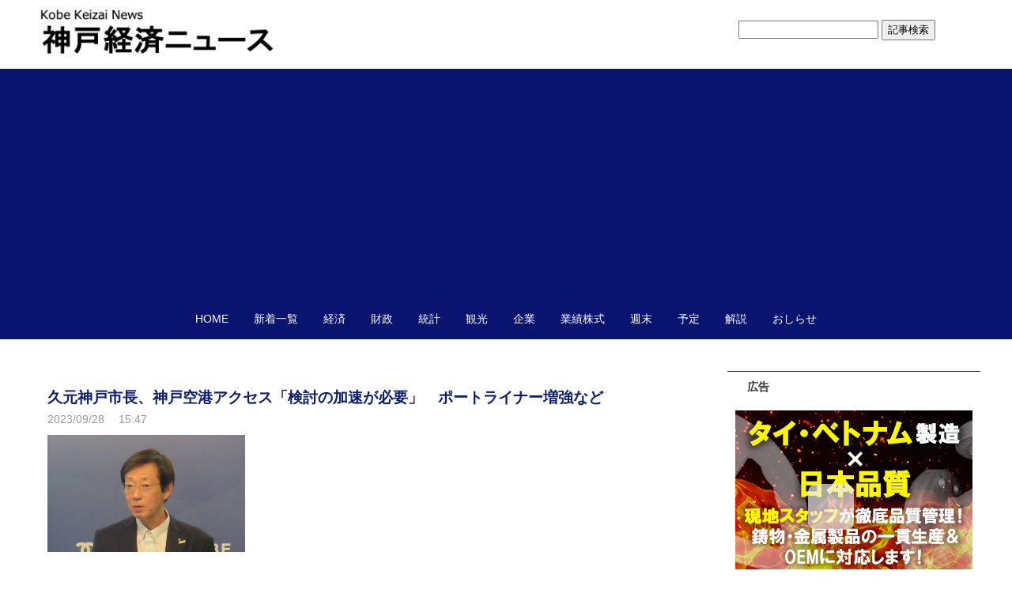

--- FILE ---
content_type: text/html; charset=utf-8
request_url: https://www.google.com/recaptcha/api2/aframe
body_size: 265
content:
<!DOCTYPE HTML><html><head><meta http-equiv="content-type" content="text/html; charset=UTF-8"></head><body><script nonce="Abe8aOtIiAYoObXADtCwxg">/** Anti-fraud and anti-abuse applications only. See google.com/recaptcha */ try{var clients={'sodar':'https://pagead2.googlesyndication.com/pagead/sodar?'};window.addEventListener("message",function(a){try{if(a.source===window.parent){var b=JSON.parse(a.data);var c=clients[b['id']];if(c){var d=document.createElement('img');d.src=c+b['params']+'&rc='+(localStorage.getItem("rc::a")?sessionStorage.getItem("rc::b"):"");window.document.body.appendChild(d);sessionStorage.setItem("rc::e",parseInt(sessionStorage.getItem("rc::e")||0)+1);localStorage.setItem("rc::h",'1769126389553');}}}catch(b){}});window.parent.postMessage("_grecaptcha_ready", "*");}catch(b){}</script></body></html>